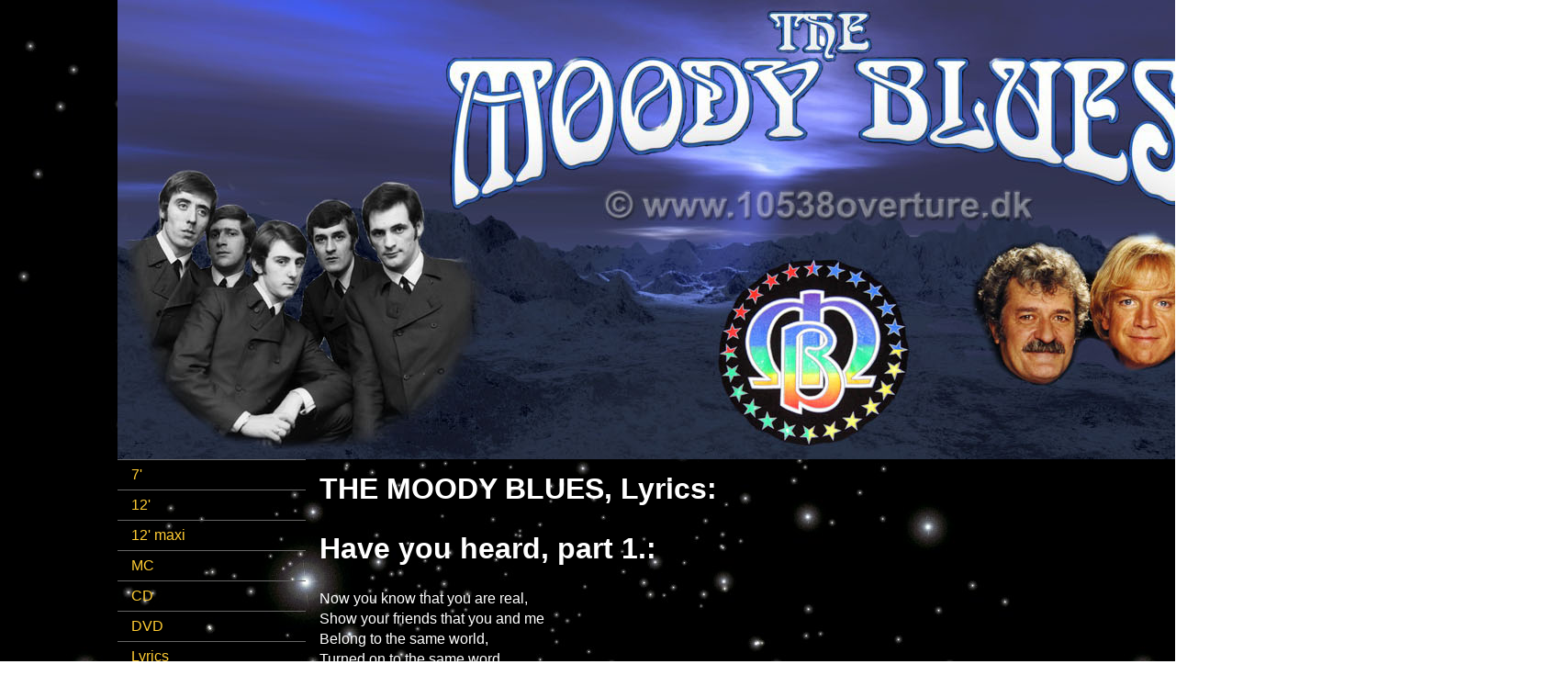

--- FILE ---
content_type: text/html
request_url: http://10538overture.dk/Related%20bands/Moody%20Blues/Lyrics/moody_blues_have_you_heard_part_1.html
body_size: 3637
content:
<!DOCTYPE html PUBLIC "-//W3C//DTD XHTML 1.0 Transitional//EN" "http://www.w3.org/TR/xhtml1/DTD/xhtml1-transitional.dtd">
<html xmlns="http://www.w3.org/1999/xhtml">
<head>
<meta http-equiv="Content-Type" content="text/html; charset=UTF-8" />
<title>The Moody Blues Have you heard, part 1. Lyrics</title>
<style type="text/css">
<!--
body {
	font: 100%/1.4 Verdana, Arial, Helvetica, sans-serif;
	margin: 0;
	padding: 0;
	color: #000;
	background-image: url(../../../jpeg/background_stars.jpg);
}

/* ~~ Element/tag selectors ~~ */
ul, ol, dl { /* Due to variations between browsers, it's best practices to zero padding and margin on lists. For consistency, you can either specify the amounts you want here, or on the list items (LI, DT, DD) they contain. Remember that what you do here will cascade to the .nav list unless you write a more specific selector. */
	padding: 0;
	margin: 0;
}
h1, h2, h3, h4, h5, h6, p {
	margin-top: 0;	 /* removing the top margin gets around an issue where margins can escape from their containing div. The remaining bottom margin will hold it away from any elements that follow. */
	padding-right: 15px;
	padding-left: 15px; /* adding the padding to the sides of the elements within the divs, instead of the divs themselves, gets rid of any box model math. A nested div with side padding can also be used as an alternate method. */
	color: #FFF;
}
a img { /* this selector removes the default blue border displayed in some browsers around an image when it is surrounded by a link */
	border: none;
}

/* ~~ Styling for your site's links must remain in this order - including the group of selectors that create the hover effect. ~~ */
a:link {
	color: #FFCC00;
	text-decoration: underline; /* unless you style your links to look extremely unique, it's best to provide underlines for quick visual identification */
}
a:visited {
	color: #FFCC00;
	text-decoration: underline;
}
a:hover, a:active, a:focus { /* this group of selectors will give a keyboard navigator the same hover experience as the person using a mouse. */
	text-decoration: none;
}

/* ~~ this container surrounds all other divs giving them their percentage-based width ~~ */
.container {
	width: 80%;
	max-width: 1260px;/* a max-width may be desirable to keep this layout from getting too wide on a large monitor. This keeps line length more readable. IE6 does not respect this declaration. */
	min-width: 780px;
	margin: 0 auto; /* the auto value on the sides, coupled with the width, centers the layout. It is not needed if you set the .container's width to 100%. */
}

/* ~~ the header is not given a width. It will extend the full width of your layout. It contains an image placeholder that should be replaced with your own linked logo ~~ */
.header {
	background-color: #6F7D94;
}

/* ~~ These are the columns for the layout. ~~ 

1) Padding is only placed on the top and/or bottom of the divs. The elements within these divs have padding on their sides. This saves you from any "box model math". Keep in mind, if you add any side padding or border to the div itself, it will be added to the width you define to create the *total* width. You may also choose to remove the padding on the element in the div and place a second div within it with no width and the padding necessary for your design.

2) No margin has been given to the columns since they are all floated. If you must add margin, avoid placing it on the side you're floating toward (for example: a right margin on a div set to float right). Many times, padding can be used instead. For divs where this rule must be broken, you should add a "display:inline" declaration to the div's rule to tame a bug where some versions of Internet Explorer double the margin.

3) Since classes can be used multiple times in a document (and an element can also have multiple classes applied), the columns have been assigned class names instead of IDs. For example, two sidebar divs could be stacked if necessary. These can very easily be changed to IDs if that's your preference, as long as you'll only be using them once per document.

4) If you prefer your nav on the right instead of the left, simply float these columns the opposite direction (all right instead of all left) and they'll render in reverse order. There's no need to move the divs around in the HTML source.

*/
.sidebar1 {
	float: left;
	width: 20%;
	padding-bottom: 10px;
}
.content {
	padding: 10px 0;
	width: 80%;
	float: left;
}

/* ~~ This grouped selector gives the lists in the .content area space ~~ */
.content ul, .content ol { 
	padding: 0 15px 15px 40px; /* this padding mirrors the right padding in the headings and paragraph rule above. Padding was placed on the bottom for space between other elements on the lists and on the left to create the indention. These may be adjusted as you wish. */
}

/* ~~ The navigation list styles (can be removed if you choose to use a premade flyout menu like Spry) ~~ */
ul.nav {
	list-style: none; /* this removes the list marker */
	border-top: 1px solid #666; /* this creates the top border for the links - all others are placed using a bottom border on the LI */
	margin-bottom: 15px; /* this creates the space between the navigation on the content below */
	color: #FC0;
}
ul.nav li {
	border-bottom: 1px solid #666; /* this creates the button separation */
}
ul.nav a, ul.nav a:visited { /* grouping these selectors makes sure that your links retain their button look even after being visited */
	padding: 5px 5px 5px 15px;
	display: block; /* this gives the link block properties causing it to fill the whole LI containing it. This causes the entire area to react to a mouse click. */
	text-decoration: none;
	color: #FC3;
}
ul.nav a:hover, ul.nav a:active, ul.nav a:focus { /* this changes the background and text color for both mouse and keyboard navigators */
	color: #FC0;
	background-image: url(../../../jpeg/background_stars.jpg);
}

/* ~~ The footer ~~ */
.footer {
	padding: 10px 0;
	position: relative;/* this gives IE6 hasLayout to properly clear */
	clear: both; /* this clear property forces the .container to understand where the columns end and contain them */
}

/* ~~ miscellaneous float/clear classes ~~ */
.fltrt {  /* this class can be used to float an element right in your page. The floated element must precede the element it should be next to on the page. */
	float: right;
	margin-left: 8px;
}
.fltlft { /* this class can be used to float an element left in your page. The floated element must precede the element it should be next to on the page. */
	float: left;
	margin-right: 8px;
}
.clearfloat { /* this class can be placed on a <br /> or empty div as the final element following the last floated div (within the #container) if the #footer is removed or taken out of the #container */
	clear:both;
	height:0;
	font-size: 1px;
	line-height: 0px;
}
-->
</style><!--[if lte IE 7]>
<style>
.content { margin-right: -1px; } /* this 1px negative margin can be placed on any of the columns in this layout with the same corrective effect. */
ul.nav a { zoom: 1; }  /* the zoom property gives IE the hasLayout trigger it needs to correct extra whiltespace between the links */
</style>
<![endif]--></head>

<body>

<div class="container">
  <div class="header"><img src="../../../jpeg/moody_blues_logo_header.jpg" width="1580" height="500" /><!-- end .header --></div>
  <div class="sidebar1">
    <ul class="nav">
      <li><a href="/Related bands/Moody Blues/Fronts/moody_blues_7inch.html"> 7'</a></li>
      <li> <a href="/Related bands/Moody Blues/Fronts/moody_blues_12inch.html">12'</a></li>
      <li><a href="/Related bands/Moody Blues/Fronts/moody_blues_12inch_maxi.html"> 12' maxi</a></li>
      <li> <a href="/Related bands/Moody Blues/Fronts/moody_blues_MC.html">MC</a></li>
      <li> <a href="/Related bands/Moody Blues/Fronts/moody_blues_cd.html">CD</a></li>     
      <li><a href="/Related bands/Moody Blues/Fronts/moody_blues_dvd.html"> DVD</a></li>
      <li><a href="/Related bands/Moody Blues/Fronts/moody_blues_lyrics.html"> Lyrics</a></li>
      <li><a href="/Related bands/Moody Blues/Fronts/moody_blues_history.html">Moody Blues</a></li>
      <li><a href="../../../Members of ELO and Relatives/Fronts/members.html">Members</a></li>
      <li><a href="../../../ELO/Fronts/elo_youtube.html">YouTube</a></li>
      <li><a href="../../../index.html"> Home</a></li>
    </ul>
    <p>&nbsp;</p>
    <!-- end .sidebar1 --></div>
  <div class="content">
    <h1>THE MOODY BLUES, Lyrics:</h1>
    <h1>Have you heard, part 1.:</h1>
    <p>Now you know that you are real,<br />
      Show your friends that you and me<br />
      Belong to the same world,<br />
      Turned on to the same word,<br />
    Have you heard?</p>
    <p>Now you know that you are free,<br />
      Living all your life at ease.<br />
      Each day has its always,<br />
      A look down life's hallways, doorways,<br />
      To lead you there.</p>
  </div>
  <div class="footer">
    <p>Webmaster: Ken Stavensoe Nielsen, 06-10-2017.</p>
    <!-- end .footer --></div>
  <!-- end .container --></div>
</body>
</html>
